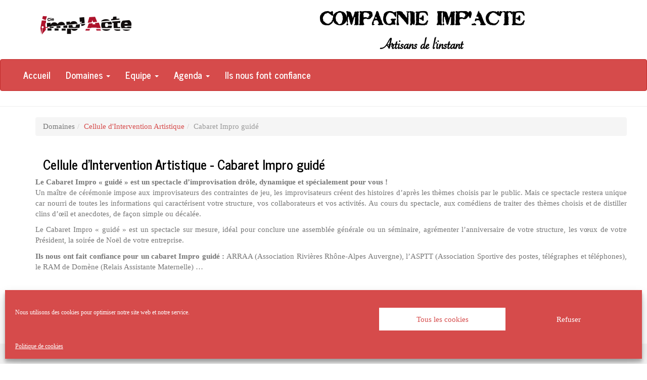

--- FILE ---
content_type: text/html; charset=UTF-8
request_url: https://cie-impacte.fr/accueil/domaines/cellule-dintervention-artistique/cabaret-impro-guide/
body_size: 12505
content:

<!doctype html>
<!--[if lt IE 7]><html class="no-js ie ie6 lt-ie9 lt-ie8 lt-ie7" lang="fr-FR"> <![endif]-->
<!--[if IE 7]><html class="no-js ie ie7 lt-ie9 lt-ie8" lang="fr-FR"> <![endif]-->
<!--[if IE 8]><html class="no-js ie ie8 lt-ie9" lang="fr-FR"> <![endif]-->
<!--[if gt IE 8]><!--><html class="no-js" lang="fr-FR"> <!--<![endif]-->
<head>
    <meta charset="UTF-8" />
    
    <!-- <meta name="viewport" content="width=device-width, initial-scale=1, maximum-scale=1"> -->
    <meta name="viewport" content="width=device-width, initial-scale=1, shrink-to-fit=no">
    
        <!-- <link rel="stylesheet" href="https://cie-impacte.fr/wp-content/themes/wp-impacte-theme/static/css/bootstrap-3.3.7/bootstrap.min.css" type="text/css" media="screen" /> -->
    <link rel="stylesheet" href="https://cie-impacte.fr/wp-content/themes/wp-impacte-theme/static/css/application.css" type="text/css" media="screen" />


    <style type="text/css">
    /*.vcenter {
      display: inline-block;
      vertical-align: middle;
      float: none;
    }*/
    /*.navbar .divider-vertical {
      height: 40px;
      margin: 0 9px;
      border-left: 1px solid #f2f2f2;
      border-right: 1px solid #ffffff;
      }*/
    </style>

    
    <link rel="stylesheet" href="https://cie-impacte.fr/wp-content/themes/wp-impacte-theme/style.css" type="text/css" media="screen" />
    <meta http-equiv="Content-Type" content="text/html; charset=UTF-8" />
    <meta http-equiv="X-UA-Compatible" content="IE=edge">
    <link rel="pingback" href="https://cie-impacte.fr/xmlrpc.php" />

    <!-- <link rel="stylesheet/less" type="text/css" href="https://cie-impacte.fr/wp-content/themes/wp-impacte-theme/static/less/bootstrap.less" />
    <script src="https://cie-impacte.fr/wp-content/themes/wp-impacte-theme/static/js/less.min.js" type="text/javascript"></script> -->

    <link rel=apple-touch-icon href="https://cie-impacte.fr/favicon.ico">

    <meta name='robots' content='index, follow, max-image-preview:large, max-snippet:-1, max-video-preview:-1' />

	<!-- This site is optimized with the Yoast SEO plugin v26.6 - https://yoast.com/wordpress/plugins/seo/ -->
	<title>Cabaret Impro guidé - Théâtre forum et improvisation - Grenoble, Isère</title>
	<meta name="description" content="Compagnie Imp&#039;Acte - Théâtre Forum et théâtre d&#039;improvisation à Grenoble en Isère, Région Auvergne-Rhône-Alpes - Cabaret Impro guidé" />
	<link rel="canonical" href="https://cie-impacte.fr/accueil/domaines/cellule-dintervention-artistique/cabaret-impro-guide/" />
	<meta property="og:locale" content="fr_FR" />
	<meta property="og:type" content="article" />
	<meta property="og:title" content="Cabaret Impro guidé - Théâtre forum et improvisation - Grenoble, Isère" />
	<meta property="og:description" content="Compagnie Imp&#039;Acte - Théâtre Forum et théâtre d&#039;improvisation à Grenoble en Isère, Région Auvergne-Rhône-Alpes - Cabaret Impro guidé" />
	<meta property="og:url" content="https://cie-impacte.fr/accueil/domaines/cellule-dintervention-artistique/cabaret-impro-guide/" />
	<meta property="og:site_name" content="Compagnie Imp&#039;Acte" />
	<meta property="article:publisher" content="https://www.facebook.com/CompagnieImpActe" />
	<meta name="twitter:card" content="summary_large_image" />
	<meta name="twitter:label1" content="Durée de lecture estimée" />
	<meta name="twitter:data1" content="1 minute" />
	<script type="application/ld+json" class="yoast-schema-graph">{"@context":"https://schema.org","@graph":[{"@type":"WebPage","@id":"https://cie-impacte.fr/accueil/domaines/cellule-dintervention-artistique/cabaret-impro-guide/","url":"https://cie-impacte.fr/accueil/domaines/cellule-dintervention-artistique/cabaret-impro-guide/","name":"Cabaret Impro guidé - Théâtre forum et improvisation - Grenoble, Isère","isPartOf":{"@id":"https://cie-impacte.fr/#website"},"datePublished":"2025-12-30T12:19:13+00:00","description":"Compagnie Imp&#039;Acte - Théâtre Forum et théâtre d'improvisation à Grenoble en Isère, Région Auvergne-Rhône-Alpes - Cabaret Impro guidé","breadcrumb":{"@id":"https://cie-impacte.fr/accueil/domaines/cellule-dintervention-artistique/cabaret-impro-guide/#breadcrumb"},"inLanguage":"fr-FR","potentialAction":[{"@type":"ReadAction","target":["https://cie-impacte.fr/accueil/domaines/cellule-dintervention-artistique/cabaret-impro-guide/"]}]},{"@type":"BreadcrumbList","@id":"https://cie-impacte.fr/accueil/domaines/cellule-dintervention-artistique/cabaret-impro-guide/#breadcrumb","itemListElement":[{"@type":"ListItem","position":1,"name":"Accueil","item":"https://cie-impacte.fr/"},{"@type":"ListItem","position":2,"name":"Accueil","item":"https://cie-impacte.fr/"},{"@type":"ListItem","position":3,"name":"Domaines","item":"https://cie-impacte.fr/accueil/domaines/"},{"@type":"ListItem","position":4,"name":"Cellule d&rsquo;Intervention Artistique","item":"https://cie-impacte.fr/accueil/domaines/cellule-dintervention-artistique/"},{"@type":"ListItem","position":5,"name":"Cabaret Impro guidé"}]},{"@type":"WebSite","@id":"https://cie-impacte.fr/#website","url":"https://cie-impacte.fr/","name":"Compagnie Imp&#039;Acte","description":"Le site de la Compagnie Imp&#039;Acte","publisher":{"@id":"https://cie-impacte.fr/#organization"},"potentialAction":[{"@type":"SearchAction","target":{"@type":"EntryPoint","urlTemplate":"https://cie-impacte.fr/?s={search_term_string}"},"query-input":{"@type":"PropertyValueSpecification","valueRequired":true,"valueName":"search_term_string"}}],"inLanguage":"fr-FR"},{"@type":"Organization","@id":"https://cie-impacte.fr/#organization","name":"Compagnie Imp'Acte","url":"https://cie-impacte.fr/","logo":{"@type":"ImageObject","inLanguage":"fr-FR","@id":"https://cie-impacte.fr/#/schema/logo/image/","url":"https://i0.wp.com/cie-impacte.fr/wp-content/uploads/2020/01/impacte-logo.png?fit=662%2C475&ssl=1","contentUrl":"https://i0.wp.com/cie-impacte.fr/wp-content/uploads/2020/01/impacte-logo.png?fit=662%2C475&ssl=1","width":662,"height":475,"caption":"Compagnie Imp'Acte"},"image":{"@id":"https://cie-impacte.fr/#/schema/logo/image/"},"sameAs":["https://www.facebook.com/CompagnieImpActe","https://www.youtube.com/channel/UCkA_xYfBayoNdY7SfnqZF1Q"]}]}</script>
	<!-- / Yoast SEO plugin. -->


<link rel="alternate" title="oEmbed (JSON)" type="application/json+oembed" href="https://cie-impacte.fr/wp-json/oembed/1.0/embed?url=https%3A%2F%2Fcie-impacte.fr%2Faccueil%2Fdomaines%2Fcellule-dintervention-artistique%2Fcabaret-impro-guide%2F" />
<link rel="alternate" title="oEmbed (XML)" type="text/xml+oembed" href="https://cie-impacte.fr/wp-json/oembed/1.0/embed?url=https%3A%2F%2Fcie-impacte.fr%2Faccueil%2Fdomaines%2Fcellule-dintervention-artistique%2Fcabaret-impro-guide%2F&#038;format=xml" />
<style id='wp-img-auto-sizes-contain-inline-css' type='text/css'>
img:is([sizes=auto i],[sizes^="auto," i]){contain-intrinsic-size:3000px 1500px}
/*# sourceURL=wp-img-auto-sizes-contain-inline-css */
</style>
<style id='wp-emoji-styles-inline-css' type='text/css'>

	img.wp-smiley, img.emoji {
		display: inline !important;
		border: none !important;
		box-shadow: none !important;
		height: 1em !important;
		width: 1em !important;
		margin: 0 0.07em !important;
		vertical-align: -0.1em !important;
		background: none !important;
		padding: 0 !important;
	}
/*# sourceURL=wp-emoji-styles-inline-css */
</style>
<style id='wp-block-library-inline-css' type='text/css'>
:root{--wp-block-synced-color:#7a00df;--wp-block-synced-color--rgb:122,0,223;--wp-bound-block-color:var(--wp-block-synced-color);--wp-editor-canvas-background:#ddd;--wp-admin-theme-color:#007cba;--wp-admin-theme-color--rgb:0,124,186;--wp-admin-theme-color-darker-10:#006ba1;--wp-admin-theme-color-darker-10--rgb:0,107,160.5;--wp-admin-theme-color-darker-20:#005a87;--wp-admin-theme-color-darker-20--rgb:0,90,135;--wp-admin-border-width-focus:2px}@media (min-resolution:192dpi){:root{--wp-admin-border-width-focus:1.5px}}.wp-element-button{cursor:pointer}:root .has-very-light-gray-background-color{background-color:#eee}:root .has-very-dark-gray-background-color{background-color:#313131}:root .has-very-light-gray-color{color:#eee}:root .has-very-dark-gray-color{color:#313131}:root .has-vivid-green-cyan-to-vivid-cyan-blue-gradient-background{background:linear-gradient(135deg,#00d084,#0693e3)}:root .has-purple-crush-gradient-background{background:linear-gradient(135deg,#34e2e4,#4721fb 50%,#ab1dfe)}:root .has-hazy-dawn-gradient-background{background:linear-gradient(135deg,#faaca8,#dad0ec)}:root .has-subdued-olive-gradient-background{background:linear-gradient(135deg,#fafae1,#67a671)}:root .has-atomic-cream-gradient-background{background:linear-gradient(135deg,#fdd79a,#004a59)}:root .has-nightshade-gradient-background{background:linear-gradient(135deg,#330968,#31cdcf)}:root .has-midnight-gradient-background{background:linear-gradient(135deg,#020381,#2874fc)}:root{--wp--preset--font-size--normal:16px;--wp--preset--font-size--huge:42px}.has-regular-font-size{font-size:1em}.has-larger-font-size{font-size:2.625em}.has-normal-font-size{font-size:var(--wp--preset--font-size--normal)}.has-huge-font-size{font-size:var(--wp--preset--font-size--huge)}.has-text-align-center{text-align:center}.has-text-align-left{text-align:left}.has-text-align-right{text-align:right}.has-fit-text{white-space:nowrap!important}#end-resizable-editor-section{display:none}.aligncenter{clear:both}.items-justified-left{justify-content:flex-start}.items-justified-center{justify-content:center}.items-justified-right{justify-content:flex-end}.items-justified-space-between{justify-content:space-between}.screen-reader-text{border:0;clip-path:inset(50%);height:1px;margin:-1px;overflow:hidden;padding:0;position:absolute;width:1px;word-wrap:normal!important}.screen-reader-text:focus{background-color:#ddd;clip-path:none;color:#444;display:block;font-size:1em;height:auto;left:5px;line-height:normal;padding:15px 23px 14px;text-decoration:none;top:5px;width:auto;z-index:100000}html :where(.has-border-color){border-style:solid}html :where([style*=border-top-color]){border-top-style:solid}html :where([style*=border-right-color]){border-right-style:solid}html :where([style*=border-bottom-color]){border-bottom-style:solid}html :where([style*=border-left-color]){border-left-style:solid}html :where([style*=border-width]){border-style:solid}html :where([style*=border-top-width]){border-top-style:solid}html :where([style*=border-right-width]){border-right-style:solid}html :where([style*=border-bottom-width]){border-bottom-style:solid}html :where([style*=border-left-width]){border-left-style:solid}html :where(img[class*=wp-image-]){height:auto;max-width:100%}:where(figure){margin:0 0 1em}html :where(.is-position-sticky){--wp-admin--admin-bar--position-offset:var(--wp-admin--admin-bar--height,0px)}@media screen and (max-width:600px){html :where(.is-position-sticky){--wp-admin--admin-bar--position-offset:0px}}
/*wp_block_styles_on_demand_placeholder:696e8dee1c616*/
/*# sourceURL=wp-block-library-inline-css */
</style>
<style id='classic-theme-styles-inline-css' type='text/css'>
/*! This file is auto-generated */
.wp-block-button__link{color:#fff;background-color:#32373c;border-radius:9999px;box-shadow:none;text-decoration:none;padding:calc(.667em + 2px) calc(1.333em + 2px);font-size:1.125em}.wp-block-file__button{background:#32373c;color:#fff;text-decoration:none}
/*# sourceURL=/wp-includes/css/classic-themes.min.css */
</style>
<link rel='stylesheet' id='wpiaam-css' href='https://cie-impacte.fr/wp-content/plugins/wpiaam/public/css/wpiaam-public.css?ver=1.0.0' type='text/css' media='all' />
<link rel='stylesheet' id='cmplz-general-css' href='https://cie-impacte.fr/wp-content/plugins/complianz-gdpr/assets/css/cookieblocker.min.css?ver=1765917738' type='text/css' media='all' />
<script type="text/javascript" src="https://cie-impacte.fr/wp-content/plugins/google-analytics-for-wordpress/assets/js/frontend-gtag.js?ver=9.11.0" id="monsterinsights-frontend-script-js" async="async" data-wp-strategy="async"></script>
<script data-cfasync="false" data-wpfc-render="false" type="text/javascript" id='monsterinsights-frontend-script-js-extra'>/* <![CDATA[ */
var monsterinsights_frontend = {"js_events_tracking":"true","download_extensions":"doc,pdf,ppt,zip,xls,docx,pptx,xlsx","inbound_paths":"[{\"path\":\"\\\/go\\\/\",\"label\":\"affiliate\"},{\"path\":\"\\\/recommend\\\/\",\"label\":\"affiliate\"}]","home_url":"https:\/\/cie-impacte.fr","hash_tracking":"false","v4_id":"G-D69XHWLV71"};/* ]]> */
</script>
<script type="text/javascript" src="https://cie-impacte.fr/wp-includes/js/jquery/jquery.min.js?ver=3.7.1" id="jquery-core-js"></script>
<script type="text/javascript" src="https://cie-impacte.fr/wp-includes/js/jquery/jquery-migrate.min.js?ver=3.4.1" id="jquery-migrate-js"></script>
<script type="text/javascript" src="https://cie-impacte.fr/wp-content/plugins/wpiaam/public/js/wpiaam-public.js?ver=1.0.0" id="wpiaam-js"></script>
<link rel="https://api.w.org/" href="https://cie-impacte.fr/wp-json/" /><link rel="alternate" title="JSON" type="application/json" href="https://cie-impacte.fr/wp-json/wp/v2/pages/1469" /><meta name="generator" content="WordPress 6.9" />
<link rel='shortlink' href='https://cie-impacte.fr/?p=1469' />
			<style>.cmplz-hidden {
					display: none !important;
				}</style>

    <!-- <script type="text/javascript" src="https://cie-impacte.fr/wp-content/themes/wp-impacte-theme/static/js/cssrefresh.js"></script> -->
    <!-- <script type="text/javascript" src="https://cie-impacte.fr/wp-content/themes/wp-impacte-theme/static/js/css_auto-reload.js"></script> -->
			</head>

	<body data-rsssl=1 data-cmplz=1 class="wp-singular page-template-default page page-id-1469 page-child parent-pageid-1468 wp-theme-wp-impacte-theme" data-template="base.twig">
		<header class="header page-header" >

			
					    				
  <div class="container">
    <div class="row">
      <div class="col-sm-2 vcenter">
        <img id="site-logo" style="width:200px" src="https://cie-impacte.fr/wp-content/themes/wp-impacte-theme/static/images/impacte-logo-2025-400.png" class="center-block" alt="Logo Imp'Acte">
      </div>
      <div class="col-sm-8 col-sm-offset-2 hidden-xs" role="banner">
        <h1 id="site-name" class="text-center">Compagnie Imp&#039;Acte</h1>
        <h2 id="site-tagline" class="text-center">Artisans de l'instant</h2>
      </div>
    </div>

    <div class="row">
      <div class="col-md-6 col-md-offset-3 hidden-sm hidden-md hidden-lg">
        <h2 id="site-tagline" class="text-center">Artisans de l'instant</h2>
      </div>
    </div>
  </div>
				

<nav class="navbar navbar-inverse row-fluid" role="navigation">
  <div class="container-fluid">

    <div class="navbar-header row">
        <div class="col-xs-6">

          <button type="button" class="bg-primary navbar-toggle collapsed pull-left" data-toggle="collapse" data-target="#bs-public-navbar">
            <span class="sr-only">Toggle Public navigation</span>
            Public
          </button>

        </div>

        
    </div>

    <div class="clearfix"></div>
    <div class="row">
            <div class="col-sm-12">
      
      <ul class="nav navbar-nav collapse navbar-collapse navbar-left" id="bs-public-navbar">
                  <li class=" menu-item menu-item-type-post_type menu-item-object-page menu-item-home current-page-ancestor menu-item-1692
                                  ">
                          <a href="https://cie-impacte.fr/">Accueil</a>
                      </li>
                  <li class=" menu-item menu-item-type-post_type menu-item-object-page current-page-ancestor menu-item-1693 menu-item-has-children
             dropdown                       ">
                          <a class="dropdown-toggle" data-toggle="dropdown" href="#">Domaines
              <span class="caret"></span></a>
              <ul class="dropdown-menu">
              
              <li class=" menu-item menu-item-type-post_type menu-item-object-page menu-item-1694
                              "><a href="https://cie-impacte.fr/accueil/domaines/theatre-forum/">Théâtre Forum</a></li>

              
              <li class=" menu-item menu-item-type-post_type menu-item-object-page menu-item-1695
                              "><a href="https://cie-impacte.fr/accueil/domaines/impacte-impro/">Imp’Acte Impro</a></li>

              
              <li class=" menu-item menu-item-type-post_type menu-item-object-page menu-item-1696
                              "><a href="https://cie-impacte.fr/accueil/domaines/theatre-jeune-public/">Théâtre Jeune Public</a></li>

              
              <li class=" menu-item menu-item-type-post_type menu-item-object-page menu-item-1697
                              "><a href="https://cie-impacte.fr/accueil/domaines/spectacles-tout-public/">Spectacles Tout Public</a></li>

              
              <li class=" menu-item menu-item-type-post_type menu-item-object-page current-page-ancestor menu-item-1698
                              "><a href="https://cie-impacte.fr/accueil/domaines/cellule-dintervention-artistique/">Cellule d&rsquo;Intervention Artistique</a></li>

                            </ul>

                      </li>
                  <li class=" menu-item menu-item-type-post_type menu-item-object-page menu-item-1699 menu-item-has-children
             dropdown                       ">
                          <a class="dropdown-toggle" data-toggle="dropdown" href="#">Equipe
              <span class="caret"></span></a>
              <ul class="dropdown-menu">
              
              <li class=" menu-item menu-item-type-post_type menu-item-object-page menu-item-1700
                              "><a href="https://cie-impacte.fr/accueil/equipe/directeurs-artistiques/">Directeurs Artistiques</a></li>

              
              <li class=" menu-item menu-item-type-post_type menu-item-object-page menu-item-1701
                              "><a href="https://cie-impacte.fr/accueil/equipe/artistes/">Artistes et salariés</a></li>

              
              <li class=" menu-item menu-item-type-post_type menu-item-object-page menu-item-1702
                              "><a href="https://cie-impacte.fr/accueil/equipe/benevoles-et-ca/">Bénévoles et CA</a></li>

                            </ul>

                      </li>
                  <li class=" menu-item menu-item-type-post_type menu-item-object-page menu-item-1703 menu-item-has-children
             dropdown                       ">
                          <a class="dropdown-toggle" data-toggle="dropdown" href="#">Agenda
              <span class="caret"></span></a>
              <ul class="dropdown-menu">
              
              <li class=" menu-item menu-item-type-post_type menu-item-object-page menu-item-1704
                              "><a href="https://cie-impacte.fr/accueil/agenda/prochaines-dates/">Prochaines dates</a></li>

              
              <li class=" menu-item menu-item-type-post_type menu-item-object-page menu-item-1705
                              "><a href="https://cie-impacte.fr/accueil/agenda/dates-passees/">Dates Passées</a></li>

                            </ul>

                      </li>
                  <li class=" menu-item menu-item-type-post_type menu-item-object-page menu-item-1706
                                  ">
                          <a href="https://cie-impacte.fr/accueil/ils-nous-font-confiance/">Ils nous font confiance</a>
                      </li>
              </ul>

    </div>

    
    </div>

  </div>

</nav>


		    			
		</header>

		<section id="content" role="main" class="content-wrapper">
						<div class="wrapper ">
				<div class="container">
					<div class="content-wrapper">
		<article class="post-type-page" id="post-1469">
			<section class="article-content">
				<div class="container article-body">
					<!DOCTYPE html PUBLIC "-//W3C//DTD HTML 4.0 Transitional//EN" "http://www.w3.org/TR/REC-html40/loose.dtd">
<div class="row"><ul class="breadcrumb"><li>Domaines</li><li><a href="https://cie-impacte.fr/accueil/domaines/cellule-dintervention-artistique/">Cellule d'Intervention Artistique</a></li><li class="active">Cabaret Impro guid&eacute;</li></ul></div><h3>Cellule d'Intervention Artistique - Cabaret Impro guid&eacute;</h3><html><body data-rsssl=1><p>
</p><div class="row"><strong>Le Cabaret Impro &laquo;&nbsp;guid&eacute;&nbsp;&raquo; est un spectacle d&rsquo;improvisation dr&ocirc;le, dynamique et sp&eacute;cialement pour vous !</strong>
<p style="text-align: justify;">Un ma&icirc;tre de c&eacute;r&eacute;monie impose aux improvisateurs des contraintes de jeu, les improvisateurs cr&eacute;ent des histoires d&rsquo;apr&egrave;s les th&egrave;mes choisis par le public. Mais ce spectacle restera unique car nourri de toutes les informations qui caract&eacute;risent votre structure, vos collaborateurs et vos activit&eacute;s. Au cours du spectacle, aux com&eacute;diens de traiter des th&egrave;mes choisis et de distiller clins d&rsquo;&oelig;il et anecdotes, de fa&ccedil;on simple ou d&eacute;cal&eacute;e.</p>
<p style="text-align: justify;">Le Cabaret Impro &laquo;&nbsp;guid&eacute;&nbsp;&raquo; est un spectacle sur mesure, id&eacute;al pour conclure une assembl&eacute;e g&eacute;n&eacute;rale ou un s&eacute;minaire, agr&eacute;menter l&rsquo;anniversaire de votre structure, les v&oelig;ux de votre Pr&eacute;sident, la soir&eacute;e de No&euml;l de votre entreprise.</p>
<p style="text-align: justify;"><strong>Ils nous ont fait confiance pour un cabaret Impro guid&eacute; :</strong> ARRAA (Association Rivi&egrave;res Rh&ocirc;ne-Alpes Auvergne), l&rsquo;ASPTT (Association Sportive des postes, t&eacute;l&eacute;graphes et t&eacute;l&eacute;phones), le RAM de Dom&egrave;ne (Relais Assistante Maternelle) &hellip;</p>
<p></p></div>
</body></html>

				</div>
			</section>
		</article>
	</div><!-- /content-wrapper -->
				</div>
			</div>
					</section>

					<footer id="footer" class="footer">
			  <div class="container">
			    <p class="text-muted">Copyright Imp'Acte 2026

<ul style="column-count: 2;" class="list-unstyled">
<div style="break-inside: avoid;">

      <li><a href="https://cie-impacte.fr/">Accueil</a></li>
  
</div>

<div style="break-inside: avoid;">

      <li>Domaines : </li>
    <ul>
        <li><a href="https://cie-impacte.fr/accueil/domaines/theatre-forum/">Théâtre Forum</a></li>
        <li><a href="https://cie-impacte.fr/accueil/domaines/impacte-impro/">Imp’Acte Impro</a></li>
        <li><a href="https://cie-impacte.fr/accueil/domaines/theatre-jeune-public/">Théâtre Jeune Public</a></li>
        <li><a href="https://cie-impacte.fr/accueil/domaines/spectacles-tout-public/">Spectacles Tout Public</a></li>
        <li><a href="https://cie-impacte.fr/accueil/domaines/cellule-dintervention-artistique/">Cellule d&rsquo;Intervention Artistique</a></li>
      </ul>
  
</div>

<div style="break-inside: avoid;">

      <li>Equipe : </li>
    <ul>
        <li><a href="https://cie-impacte.fr/accueil/equipe/directeurs-artistiques/">Directeurs Artistiques</a></li>
        <li><a href="https://cie-impacte.fr/accueil/equipe/artistes/">Artistes et salariés</a></li>
        <li><a href="https://cie-impacte.fr/accueil/equipe/benevoles-et-ca/">Bénévoles et CA</a></li>
      </ul>
  
</div>

<div style="break-inside: avoid;">

      <li>Agenda : </li>
    <ul>
        <li><a href="https://cie-impacte.fr/accueil/agenda/prochaines-dates/">Prochaines dates</a></li>
        <li><a href="https://cie-impacte.fr/accueil/agenda/dates-passees/">Dates Passées</a></li>
      </ul>
  
</div>

<div style="break-inside: avoid;">

      <li><a href="https://cie-impacte.fr/accueil/ils-nous-font-confiance/">Ils nous font confiance</a></li>
  
</div>

</ul>
</p>
			  </div>
			</footer>
			<script type="speculationrules">
{"prefetch":[{"source":"document","where":{"and":[{"href_matches":"/*"},{"not":{"href_matches":["/wp-*.php","/wp-admin/*","/wp-content/uploads/*","/wp-content/*","/wp-content/plugins/*","/wp-content/themes/wp-impacte-theme/*","/*\\?(.+)"]}},{"not":{"selector_matches":"a[rel~=\"nofollow\"]"}},{"not":{"selector_matches":".no-prefetch, .no-prefetch a"}}]},"eagerness":"conservative"}]}
</script>

<!-- Consent Management powered by Complianz | GDPR/CCPA Cookie Consent https://wordpress.org/plugins/complianz-gdpr -->
<div id="cmplz-cookiebanner-container"><div class="cmplz-cookiebanner cmplz-hidden banner-1 bottom-edgeless optin cmplz-bottom cmplz-categories-type-no" aria-modal="true" data-nosnippet="true" role="dialog" aria-live="polite" aria-labelledby="cmplz-header-1-optin" aria-describedby="cmplz-message-1-optin">
	<div class="cmplz-header">
		<div class="cmplz-logo"></div>
		<div class="cmplz-title" id="cmplz-header-1-optin">Gérer le consentement aux cookies</div>
		<div class="cmplz-close" tabindex="0" role="button" aria-label="Fermer la boîte de dialogue">
			<svg aria-hidden="true" focusable="false" data-prefix="fas" data-icon="times" class="svg-inline--fa fa-times fa-w-11" role="img" xmlns="http://www.w3.org/2000/svg" viewBox="0 0 352 512"><path fill="currentColor" d="M242.72 256l100.07-100.07c12.28-12.28 12.28-32.19 0-44.48l-22.24-22.24c-12.28-12.28-32.19-12.28-44.48 0L176 189.28 75.93 89.21c-12.28-12.28-32.19-12.28-44.48 0L9.21 111.45c-12.28 12.28-12.28 32.19 0 44.48L109.28 256 9.21 356.07c-12.28 12.28-12.28 32.19 0 44.48l22.24 22.24c12.28 12.28 32.2 12.28 44.48 0L176 322.72l100.07 100.07c12.28 12.28 32.2 12.28 44.48 0l22.24-22.24c12.28-12.28 12.28-32.19 0-44.48L242.72 256z"></path></svg>
		</div>
	</div>

	<div class="cmplz-divider cmplz-divider-header"></div>
	<div class="cmplz-body">
		<div class="cmplz-message" id="cmplz-message-1-optin">Nous utilisons des cookies pour optimiser notre site web et notre service.</div>
		<!-- categories start -->
		<div class="cmplz-categories">
			<details class="cmplz-category cmplz-functional" >
				<summary>
						<span class="cmplz-category-header">
							<span class="cmplz-category-title">Les cookies fonctionnels</span>
							<span class='cmplz-always-active'>
								<span class="cmplz-banner-checkbox">
									<input type="checkbox"
										   id="cmplz-functional-optin"
										   data-category="cmplz_functional"
										   class="cmplz-consent-checkbox cmplz-functional"
										   size="40"
										   value="1"/>
									<label class="cmplz-label" for="cmplz-functional-optin"><span class="screen-reader-text">Les cookies fonctionnels</span></label>
								</span>
								Toujours activé							</span>
							<span class="cmplz-icon cmplz-open">
								<svg xmlns="http://www.w3.org/2000/svg" viewBox="0 0 448 512"  height="18" ><path d="M224 416c-8.188 0-16.38-3.125-22.62-9.375l-192-192c-12.5-12.5-12.5-32.75 0-45.25s32.75-12.5 45.25 0L224 338.8l169.4-169.4c12.5-12.5 32.75-12.5 45.25 0s12.5 32.75 0 45.25l-192 192C240.4 412.9 232.2 416 224 416z"/></svg>
							</span>
						</span>
				</summary>
				<div class="cmplz-description">
					<span class="cmplz-description-functional">Le stockage ou l’accès technique est strictement nécessaire dans la finalité d’intérêt légitime de permettre l’utilisation d’un service spécifique explicitement demandé par l’abonné ou l’utilisateur, ou dans le seul but d’effectuer la transmission d’une communication sur un réseau de communications électroniques.</span>
				</div>
			</details>

			<details class="cmplz-category cmplz-preferences" >
				<summary>
						<span class="cmplz-category-header">
							<span class="cmplz-category-title">Préférences</span>
							<span class="cmplz-banner-checkbox">
								<input type="checkbox"
									   id="cmplz-preferences-optin"
									   data-category="cmplz_preferences"
									   class="cmplz-consent-checkbox cmplz-preferences"
									   size="40"
									   value="1"/>
								<label class="cmplz-label" for="cmplz-preferences-optin"><span class="screen-reader-text">Préférences</span></label>
							</span>
							<span class="cmplz-icon cmplz-open">
								<svg xmlns="http://www.w3.org/2000/svg" viewBox="0 0 448 512"  height="18" ><path d="M224 416c-8.188 0-16.38-3.125-22.62-9.375l-192-192c-12.5-12.5-12.5-32.75 0-45.25s32.75-12.5 45.25 0L224 338.8l169.4-169.4c12.5-12.5 32.75-12.5 45.25 0s12.5 32.75 0 45.25l-192 192C240.4 412.9 232.2 416 224 416z"/></svg>
							</span>
						</span>
				</summary>
				<div class="cmplz-description">
					<span class="cmplz-description-preferences">L’accès ou le stockage technique est nécessaire dans la finalité d’intérêt légitime de stocker des préférences qui ne sont pas demandées par l’abonné ou l’internaute.</span>
				</div>
			</details>

			<details class="cmplz-category cmplz-statistics" >
				<summary>
						<span class="cmplz-category-header">
							<span class="cmplz-category-title">Statistiques</span>
							<span class="cmplz-banner-checkbox">
								<input type="checkbox"
									   id="cmplz-statistics-optin"
									   data-category="cmplz_statistics"
									   class="cmplz-consent-checkbox cmplz-statistics"
									   size="40"
									   value="1"/>
								<label class="cmplz-label" for="cmplz-statistics-optin"><span class="screen-reader-text">Statistiques</span></label>
							</span>
							<span class="cmplz-icon cmplz-open">
								<svg xmlns="http://www.w3.org/2000/svg" viewBox="0 0 448 512"  height="18" ><path d="M224 416c-8.188 0-16.38-3.125-22.62-9.375l-192-192c-12.5-12.5-12.5-32.75 0-45.25s32.75-12.5 45.25 0L224 338.8l169.4-169.4c12.5-12.5 32.75-12.5 45.25 0s12.5 32.75 0 45.25l-192 192C240.4 412.9 232.2 416 224 416z"/></svg>
							</span>
						</span>
				</summary>
				<div class="cmplz-description">
					<span class="cmplz-description-statistics">Le stockage ou l’accès technique qui est utilisé exclusivement à des fins statistiques.</span>
					<span class="cmplz-description-statistics-anonymous">Le stockage ou l’accès technique qui est utilisé exclusivement dans des finalités statistiques anonymes. En l’absence d’une assignation à comparaître, d’une conformité volontaire de la part de votre fournisseur d’accès à internet ou d’enregistrements supplémentaires provenant d’une tierce partie, les informations stockées ou extraites à cette seule fin ne peuvent généralement pas être utilisées pour vous identifier.</span>
				</div>
			</details>
			<details class="cmplz-category cmplz-marketing" >
				<summary>
						<span class="cmplz-category-header">
							<span class="cmplz-category-title">Marketing</span>
							<span class="cmplz-banner-checkbox">
								<input type="checkbox"
									   id="cmplz-marketing-optin"
									   data-category="cmplz_marketing"
									   class="cmplz-consent-checkbox cmplz-marketing"
									   size="40"
									   value="1"/>
								<label class="cmplz-label" for="cmplz-marketing-optin"><span class="screen-reader-text">Marketing</span></label>
							</span>
							<span class="cmplz-icon cmplz-open">
								<svg xmlns="http://www.w3.org/2000/svg" viewBox="0 0 448 512"  height="18" ><path d="M224 416c-8.188 0-16.38-3.125-22.62-9.375l-192-192c-12.5-12.5-12.5-32.75 0-45.25s32.75-12.5 45.25 0L224 338.8l169.4-169.4c12.5-12.5 32.75-12.5 45.25 0s12.5 32.75 0 45.25l-192 192C240.4 412.9 232.2 416 224 416z"/></svg>
							</span>
						</span>
				</summary>
				<div class="cmplz-description">
					<span class="cmplz-description-marketing">L’accès ou le stockage technique est nécessaire pour créer des profils d’internautes afin d’envoyer des publicités, ou pour suivre l’utilisateur sur un site web ou sur plusieurs sites web ayant des finalités marketing similaires.</span>
				</div>
			</details>
		</div><!-- categories end -->
			</div>

	<div class="cmplz-links cmplz-information">
		<ul>
			<li><a class="cmplz-link cmplz-manage-options cookie-statement" href="#" data-relative_url="#cmplz-manage-consent-container">Gérer les options</a></li>
			<li><a class="cmplz-link cmplz-manage-third-parties cookie-statement" href="#" data-relative_url="#cmplz-cookies-overview">Gérer les services</a></li>
			<li><a class="cmplz-link cmplz-manage-vendors tcf cookie-statement" href="#" data-relative_url="#cmplz-tcf-wrapper">Gérer {vendor_count} fournisseurs</a></li>
			<li><a class="cmplz-link cmplz-external cmplz-read-more-purposes tcf" target="_blank" rel="noopener noreferrer nofollow" href="https://cookiedatabase.org/tcf/purposes/" aria-label="En savoir plus sur les finalités de TCF de la base de données de cookies">En savoir plus sur ces finalités</a></li>
		</ul>
			</div>

	<div class="cmplz-divider cmplz-footer"></div>

	<div class="cmplz-buttons">
		<button class="cmplz-btn cmplz-accept">Tous les cookies</button>
		<button class="cmplz-btn cmplz-deny">Refuser</button>
		<button class="cmplz-btn cmplz-view-preferences">Voir les préférences</button>
		<button class="cmplz-btn cmplz-save-preferences">Enregistrer les préférences</button>
		<a class="cmplz-btn cmplz-manage-options tcf cookie-statement" href="#" data-relative_url="#cmplz-manage-consent-container">Voir les préférences</a>
			</div>

	
	<div class="cmplz-documents cmplz-links">
		<ul>
			<li><a class="cmplz-link cookie-statement" href="#" data-relative_url="">{title}</a></li>
			<li><a class="cmplz-link privacy-statement" href="#" data-relative_url="">{title}</a></li>
			<li><a class="cmplz-link impressum" href="#" data-relative_url="">{title}</a></li>
		</ul>
			</div>
</div>
</div>
					<div id="cmplz-manage-consent" data-nosnippet="true"><button class="cmplz-btn cmplz-hidden cmplz-manage-consent manage-consent-1">Réglages</button>

</div><script type="text/javascript" src="https://cie-impacte.fr/wp-content/themes/wp-impacte-theme/js/functions.js?ver=20150330" id="impacte-script-js"></script>
<script type="text/javascript" id="cmplz-cookiebanner-js-extra">
/* <![CDATA[ */
var complianz = {"prefix":"cmplz_","user_banner_id":"1","set_cookies":[],"block_ajax_content":"","banner_version":"50","version":"7.4.4.2","store_consent":"","do_not_track_enabled":"","consenttype":"optin","region":"eu","geoip":"","dismiss_timeout":"","disable_cookiebanner":"","soft_cookiewall":"","dismiss_on_scroll":"","cookie_expiry":"365","url":"https://cie-impacte.fr/wp-json/complianz/v1/","locale":"lang=fr&locale=fr_FR","set_cookies_on_root":"","cookie_domain":"","current_policy_id":"27","cookie_path":"/","categories":{"statistics":"statistiques","marketing":"marketing"},"tcf_active":"","placeholdertext":"Cliquez pour accepter les cookies {category} et activer ce contenu","css_file":"https://cie-impacte.fr/wp-content/uploads/complianz/css/banner-{banner_id}-{type}.css?v=50","page_links":{"eu":{"cookie-statement":{"title":"Politique de cookies ","url":"https://cie-impacte.fr/politique-de-cookies-ue/"}}},"tm_categories":"","forceEnableStats":"1","preview":"","clean_cookies":"","aria_label":"Cliquez pour accepter les cookies {category} et activer ce contenu"};
//# sourceURL=cmplz-cookiebanner-js-extra
/* ]]> */
</script>
<script defer type="text/javascript" src="https://cie-impacte.fr/wp-content/plugins/complianz-gdpr/cookiebanner/js/complianz.min.js?ver=1765917740" id="cmplz-cookiebanner-js"></script>
<script id="wp-emoji-settings" type="application/json">
{"baseUrl":"https://s.w.org/images/core/emoji/17.0.2/72x72/","ext":".png","svgUrl":"https://s.w.org/images/core/emoji/17.0.2/svg/","svgExt":".svg","source":{"concatemoji":"https://cie-impacte.fr/wp-includes/js/wp-emoji-release.min.js?ver=6.9"}}
</script>
<script type="module">
/* <![CDATA[ */
/*! This file is auto-generated */
const a=JSON.parse(document.getElementById("wp-emoji-settings").textContent),o=(window._wpemojiSettings=a,"wpEmojiSettingsSupports"),s=["flag","emoji"];function i(e){try{var t={supportTests:e,timestamp:(new Date).valueOf()};sessionStorage.setItem(o,JSON.stringify(t))}catch(e){}}function c(e,t,n){e.clearRect(0,0,e.canvas.width,e.canvas.height),e.fillText(t,0,0);t=new Uint32Array(e.getImageData(0,0,e.canvas.width,e.canvas.height).data);e.clearRect(0,0,e.canvas.width,e.canvas.height),e.fillText(n,0,0);const a=new Uint32Array(e.getImageData(0,0,e.canvas.width,e.canvas.height).data);return t.every((e,t)=>e===a[t])}function p(e,t){e.clearRect(0,0,e.canvas.width,e.canvas.height),e.fillText(t,0,0);var n=e.getImageData(16,16,1,1);for(let e=0;e<n.data.length;e++)if(0!==n.data[e])return!1;return!0}function u(e,t,n,a){switch(t){case"flag":return n(e,"\ud83c\udff3\ufe0f\u200d\u26a7\ufe0f","\ud83c\udff3\ufe0f\u200b\u26a7\ufe0f")?!1:!n(e,"\ud83c\udde8\ud83c\uddf6","\ud83c\udde8\u200b\ud83c\uddf6")&&!n(e,"\ud83c\udff4\udb40\udc67\udb40\udc62\udb40\udc65\udb40\udc6e\udb40\udc67\udb40\udc7f","\ud83c\udff4\u200b\udb40\udc67\u200b\udb40\udc62\u200b\udb40\udc65\u200b\udb40\udc6e\u200b\udb40\udc67\u200b\udb40\udc7f");case"emoji":return!a(e,"\ud83e\u1fac8")}return!1}function f(e,t,n,a){let r;const o=(r="undefined"!=typeof WorkerGlobalScope&&self instanceof WorkerGlobalScope?new OffscreenCanvas(300,150):document.createElement("canvas")).getContext("2d",{willReadFrequently:!0}),s=(o.textBaseline="top",o.font="600 32px Arial",{});return e.forEach(e=>{s[e]=t(o,e,n,a)}),s}function r(e){var t=document.createElement("script");t.src=e,t.defer=!0,document.head.appendChild(t)}a.supports={everything:!0,everythingExceptFlag:!0},new Promise(t=>{let n=function(){try{var e=JSON.parse(sessionStorage.getItem(o));if("object"==typeof e&&"number"==typeof e.timestamp&&(new Date).valueOf()<e.timestamp+604800&&"object"==typeof e.supportTests)return e.supportTests}catch(e){}return null}();if(!n){if("undefined"!=typeof Worker&&"undefined"!=typeof OffscreenCanvas&&"undefined"!=typeof URL&&URL.createObjectURL&&"undefined"!=typeof Blob)try{var e="postMessage("+f.toString()+"("+[JSON.stringify(s),u.toString(),c.toString(),p.toString()].join(",")+"));",a=new Blob([e],{type:"text/javascript"});const r=new Worker(URL.createObjectURL(a),{name:"wpTestEmojiSupports"});return void(r.onmessage=e=>{i(n=e.data),r.terminate(),t(n)})}catch(e){}i(n=f(s,u,c,p))}t(n)}).then(e=>{for(const n in e)a.supports[n]=e[n],a.supports.everything=a.supports.everything&&a.supports[n],"flag"!==n&&(a.supports.everythingExceptFlag=a.supports.everythingExceptFlag&&a.supports[n]);var t;a.supports.everythingExceptFlag=a.supports.everythingExceptFlag&&!a.supports.flag,a.supports.everything||((t=a.source||{}).concatemoji?r(t.concatemoji):t.wpemoji&&t.twemoji&&(r(t.twemoji),r(t.wpemoji)))});
//# sourceURL=https://cie-impacte.fr/wp-includes/js/wp-emoji-loader.min.js
/* ]]> */
</script>
		<!-- This site uses the Google Analytics by MonsterInsights plugin v9.11.0 - Using Analytics tracking - https://www.monsterinsights.com/ -->
							<script data-service="google-analytics" data-category="statistics" data-cmplz-src="//www.googletagmanager.com/gtag/js?id=G-D69XHWLV71"  data-cfasync="false" data-wpfc-render="false" type="text/plain" async></script>
			<script data-service="google-analytics" data-category="statistics" data-cfasync="false" data-wpfc-render="false" type="text/plain">
				var mi_version = '9.11.0';
				var mi_track_user = true;
				var mi_no_track_reason = '';
								var MonsterInsightsDefaultLocations = {"page_location":"https:\/\/cie-impacte.fr\/accueil\/domaines\/cellule-dintervention-artistique\/cabaret-impro-guide\/"};
								if ( typeof MonsterInsightsPrivacyGuardFilter === 'function' ) {
					var MonsterInsightsLocations = (typeof MonsterInsightsExcludeQuery === 'object') ? MonsterInsightsPrivacyGuardFilter( MonsterInsightsExcludeQuery ) : MonsterInsightsPrivacyGuardFilter( MonsterInsightsDefaultLocations );
				} else {
					var MonsterInsightsLocations = (typeof MonsterInsightsExcludeQuery === 'object') ? MonsterInsightsExcludeQuery : MonsterInsightsDefaultLocations;
				}

								var disableStrs = [
										'ga-disable-G-D69XHWLV71',
									];

				/* Function to detect opted out users */
				function __gtagTrackerIsOptedOut() {
					for (var index = 0; index < disableStrs.length; index++) {
						if (document.cookie.indexOf(disableStrs[index] + '=true') > -1) {
							return true;
						}
					}

					return false;
				}

				/* Disable tracking if the opt-out cookie exists. */
				if (__gtagTrackerIsOptedOut()) {
					for (var index = 0; index < disableStrs.length; index++) {
						window[disableStrs[index]] = true;
					}
				}

				/* Opt-out function */
				function __gtagTrackerOptout() {
					for (var index = 0; index < disableStrs.length; index++) {
						document.cookie = disableStrs[index] + '=true; expires=Thu, 31 Dec 2099 23:59:59 UTC; path=/';
						window[disableStrs[index]] = true;
					}
				}

				if ('undefined' === typeof gaOptout) {
					function gaOptout() {
						__gtagTrackerOptout();
					}
				}
								window.dataLayer = window.dataLayer || [];

				window.MonsterInsightsDualTracker = {
					helpers: {},
					trackers: {},
				};
				if (mi_track_user) {
					function __gtagDataLayer() {
						dataLayer.push(arguments);
					}

					function __gtagTracker(type, name, parameters) {
						if (!parameters) {
							parameters = {};
						}

						if (parameters.send_to) {
							__gtagDataLayer.apply(null, arguments);
							return;
						}

						if (type === 'event') {
														parameters.send_to = monsterinsights_frontend.v4_id;
							var hookName = name;
							if (typeof parameters['event_category'] !== 'undefined') {
								hookName = parameters['event_category'] + ':' + name;
							}

							if (typeof MonsterInsightsDualTracker.trackers[hookName] !== 'undefined') {
								MonsterInsightsDualTracker.trackers[hookName](parameters);
							} else {
								__gtagDataLayer('event', name, parameters);
							}
							
						} else {
							__gtagDataLayer.apply(null, arguments);
						}
					}

					__gtagTracker('js', new Date());
					__gtagTracker('set', {
						'developer_id.dZGIzZG': true,
											});
					if ( MonsterInsightsLocations.page_location ) {
						__gtagTracker('set', MonsterInsightsLocations);
					}
										__gtagTracker('config', 'G-D69XHWLV71', {"forceSSL":"true","anonymize_ip":"true","link_attribution":"true"} );
										window.gtag = __gtagTracker;										(function () {
						/* https://developers.google.com/analytics/devguides/collection/analyticsjs/ */
						/* ga and __gaTracker compatibility shim. */
						var noopfn = function () {
							return null;
						};
						var newtracker = function () {
							return new Tracker();
						};
						var Tracker = function () {
							return null;
						};
						var p = Tracker.prototype;
						p.get = noopfn;
						p.set = noopfn;
						p.send = function () {
							var args = Array.prototype.slice.call(arguments);
							args.unshift('send');
							__gaTracker.apply(null, args);
						};
						var __gaTracker = function () {
							var len = arguments.length;
							if (len === 0) {
								return;
							}
							var f = arguments[len - 1];
							if (typeof f !== 'object' || f === null || typeof f.hitCallback !== 'function') {
								if ('send' === arguments[0]) {
									var hitConverted, hitObject = false, action;
									if ('event' === arguments[1]) {
										if ('undefined' !== typeof arguments[3]) {
											hitObject = {
												'eventAction': arguments[3],
												'eventCategory': arguments[2],
												'eventLabel': arguments[4],
												'value': arguments[5] ? arguments[5] : 1,
											}
										}
									}
									if ('pageview' === arguments[1]) {
										if ('undefined' !== typeof arguments[2]) {
											hitObject = {
												'eventAction': 'page_view',
												'page_path': arguments[2],
											}
										}
									}
									if (typeof arguments[2] === 'object') {
										hitObject = arguments[2];
									}
									if (typeof arguments[5] === 'object') {
										Object.assign(hitObject, arguments[5]);
									}
									if ('undefined' !== typeof arguments[1].hitType) {
										hitObject = arguments[1];
										if ('pageview' === hitObject.hitType) {
											hitObject.eventAction = 'page_view';
										}
									}
									if (hitObject) {
										action = 'timing' === arguments[1].hitType ? 'timing_complete' : hitObject.eventAction;
										hitConverted = mapArgs(hitObject);
										__gtagTracker('event', action, hitConverted);
									}
								}
								return;
							}

							function mapArgs(args) {
								var arg, hit = {};
								var gaMap = {
									'eventCategory': 'event_category',
									'eventAction': 'event_action',
									'eventLabel': 'event_label',
									'eventValue': 'event_value',
									'nonInteraction': 'non_interaction',
									'timingCategory': 'event_category',
									'timingVar': 'name',
									'timingValue': 'value',
									'timingLabel': 'event_label',
									'page': 'page_path',
									'location': 'page_location',
									'title': 'page_title',
									'referrer' : 'page_referrer',
								};
								for (arg in args) {
																		if (!(!args.hasOwnProperty(arg) || !gaMap.hasOwnProperty(arg))) {
										hit[gaMap[arg]] = args[arg];
									} else {
										hit[arg] = args[arg];
									}
								}
								return hit;
							}

							try {
								f.hitCallback();
							} catch (ex) {
							}
						};
						__gaTracker.create = newtracker;
						__gaTracker.getByName = newtracker;
						__gaTracker.getAll = function () {
							return [];
						};
						__gaTracker.remove = noopfn;
						__gaTracker.loaded = true;
						window['__gaTracker'] = __gaTracker;
					})();
									} else {
										console.log("");
					(function () {
						function __gtagTracker() {
							return null;
						}

						window['__gtagTracker'] = __gtagTracker;
						window['gtag'] = __gtagTracker;
					})();
									}
			</script>
							<!-- / Google Analytics by MonsterInsights -->
		    <script type="text/javascript">
        jQuery( function( $ ) {

            for (let i = 0; i < document.forms.length; ++i) {
                let form = document.forms[i];
				if ($(form).attr("method") != "get") { $(form).append('<input type="hidden" name="tyzVIXlL" value="oF*xM2CZW4" />'); }
if ($(form).attr("method") != "get") { $(form).append('<input type="hidden" name="PBduxOfLp_TDcRXv" value="5acnt@ozT0F" />'); }
if ($(form).attr("method") != "get") { $(form).append('<input type="hidden" name="LGOwrdNnvf" value="wp*oGq[UyR6zSK3." />'); }
if ($(form).attr("method") != "get") { $(form).append('<input type="hidden" name="qyIrvEOXd_mKZ" value="KA7QuNrE6" />'); }
            }

            $(document).on('submit', 'form', function () {
				if ($(this).attr("method") != "get") { $(this).append('<input type="hidden" name="tyzVIXlL" value="oF*xM2CZW4" />'); }
if ($(this).attr("method") != "get") { $(this).append('<input type="hidden" name="PBduxOfLp_TDcRXv" value="5acnt@ozT0F" />'); }
if ($(this).attr("method") != "get") { $(this).append('<input type="hidden" name="LGOwrdNnvf" value="wp*oGq[UyR6zSK3." />'); }
if ($(this).attr("method") != "get") { $(this).append('<input type="hidden" name="qyIrvEOXd_mKZ" value="KA7QuNrE6" />'); }
                return true;
            });

            jQuery.ajaxSetup({
                beforeSend: function (e, data) {

                    if (data.type !== 'POST') return;

                    if (typeof data.data === 'object' && data.data !== null) {
						data.data.append("tyzVIXlL", "oF*xM2CZW4");
data.data.append("PBduxOfLp_TDcRXv", "5acnt@ozT0F");
data.data.append("LGOwrdNnvf", "wp*oGq[UyR6zSK3.");
data.data.append("qyIrvEOXd_mKZ", "KA7QuNrE6");
                    }
                    else {
                        data.data = data.data + '&tyzVIXlL=oF*xM2CZW4&PBduxOfLp_TDcRXv=5acnt@ozT0F&LGOwrdNnvf=wp*oGq[UyR6zSK3.&qyIrvEOXd_mKZ=KA7QuNrE6';
                    }
                }
            });

        });
    </script>
	
		
		
		<script src="https://cie-impacte.fr/wp-content/themes/wp-impacte-theme/static/js/bootstrap-3.3.7/validator.min.js"></script>
		<script src="https://cie-impacte.fr/wp-content/themes/wp-impacte-theme/static/js/bootstrap-3.3.7/bootstrap.min.js"></script>

		

	</body>
</html>


--- FILE ---
content_type: text/css
request_url: https://cie-impacte.fr/wp-content/themes/wp-impacte-theme/style.css
body_size: 959
content:
/**
 * Theme Name: My Timber Imp'Acte Theme
 * Description: Imp'Acte Theme to use with Timber
 * Author: Upstatement and Bruno Martin !
 * Version:           2.0.3
*/


@font-face {
  font-family: news_font;
  src: url('static/fonts/ankecallig-fg.ttf');
}

@font-face {
  font-family: title_font;
  src: url('static/fonts/STAMPACT.TTF') format('truetype');
  /* src: url('static/fonts/Blippo/Blippo Black D.ttf') format('truetype'); */
  /* src: url('static/fonts/Miraculous_Christmas.ttf') format('truetype'); */
}

@font-face {
  font-family: tagline_font;
  /* src: url('static/fonts/IMPACTED.ttf'); */
  /* src: url('static/fonts/HotelDesArts1929.ttf') format('truetype'); */
  /* src: url('static/fonts/Miraculous_Christmas.ttf') format('truetype'); */
  /* src: url('static/fonts/Bradleys Pen.ttf') format('truetype'); */
  src: url('static/fonts/SavoyePlain.otf') format('truetype');
  /* src: url('static/fonts/SignPainter HouseScript Regular.ttf') format('truetype'); */
  /* src: url('static/fonts/summertime/Summerti.ttf') format('truetype'); */
}

@font-face {
  font-family: menu_font;
  src: url('static/fonts/Cardenio_Modern_Bold.ttf');

  src: url('static/fonts/cardenio_modern_bold-webfont.eot');
  src: url('static/fonts/cardenio_modern_bold-webfont.eot?#iefix') format('embedded-opentype'),
      url('static/fonts/cardenio_modern_bold-webfont.woff2') format('woff2'),
      url('static/fonts/cardenio_modern_bold-webfont.woff') format('woff'),
      url('static/fonts/cardenio_modern_bold-webfont.ttf') format('truetype'),
      url('static/fonts/cardenio_modern_bold-webfont.svg#cardenio_modernbold') format('svg')
}



/* Sticky footer styles
-------------------------------------------------- */
html {
position: relative;
min-height: 100%;
}
body {
/* Margin bottom by footer height */
margin-bottom: 60px;
}
.footer {
position: absolute;
bottom: 0;
width: 100%;
/* Set the fixed height of the footer here */
height: 40px;
/* height: 300px; */
background-color: #f5f5f5;
}


/* Custom page CSS
-------------------------------------------------- */
/* Not required for template or sticky footer method. */

.container .text-muted {
margin: 10px 0;
}

/* Bootstrap modifications
generated with http://bootstrap3-menu.codedorigin.com
*/

a.hdr-logo-link {
font-family: menu_font, "Helvetica Neue", sans-serif;
color: #D64B4B
}

/*.navbar {
font-family: "Helvetica Neue", sans-serif;
}*/

/* #site-logo {
float: left;
} */

#site-name {
font-family: title_font, "Helvetica Neue", sans-serif;
color: #D64B4B;
color: #000;
font-size: 1.8em;
}

#site-tagline {
font-family: tagline_font, "Helvetica Neue", sans-serif;
color: #D64B4B;
color: #000;
/* font-size: 2.8em; */
}

.menu-pro {
/* #bs-pro-navbar { */
color: #000;
}

.page-header {
margin-top: 0px;
}

.show-well {
min-height: 380px;
}

.showdate-well {
min-height: 650px;
}

.project-well {
min-height: 300px;
}

img.show-image, img.artist-image {
max-height: 220px;
max-width: 200px;
border-radius: 5px;
box-shadow: 5px 5px 5px #555;
}

.artist-tiny .lead {
margin-top:10px;
}


--- FILE ---
content_type: application/javascript
request_url: https://cie-impacte.fr/wp-content/themes/wp-impacte-theme/js/functions.js?ver=20150330
body_size: 115
content:
/**
 * Live-update changed settings in real time in the Customizer preview.
 */

( function( $ ) {


 	$(document).ready(function() {
    $('#bs-public-navbar').on('show.bs.collapse', function () {
      $('#bs-pro-navbar').collapse('hide');
    });

    $('#bs-pro-navbar').on('show.bs.collapse', function () {
      $('#bs-public-navbar').collapse('hide');
    });
  });

} )( jQuery );
